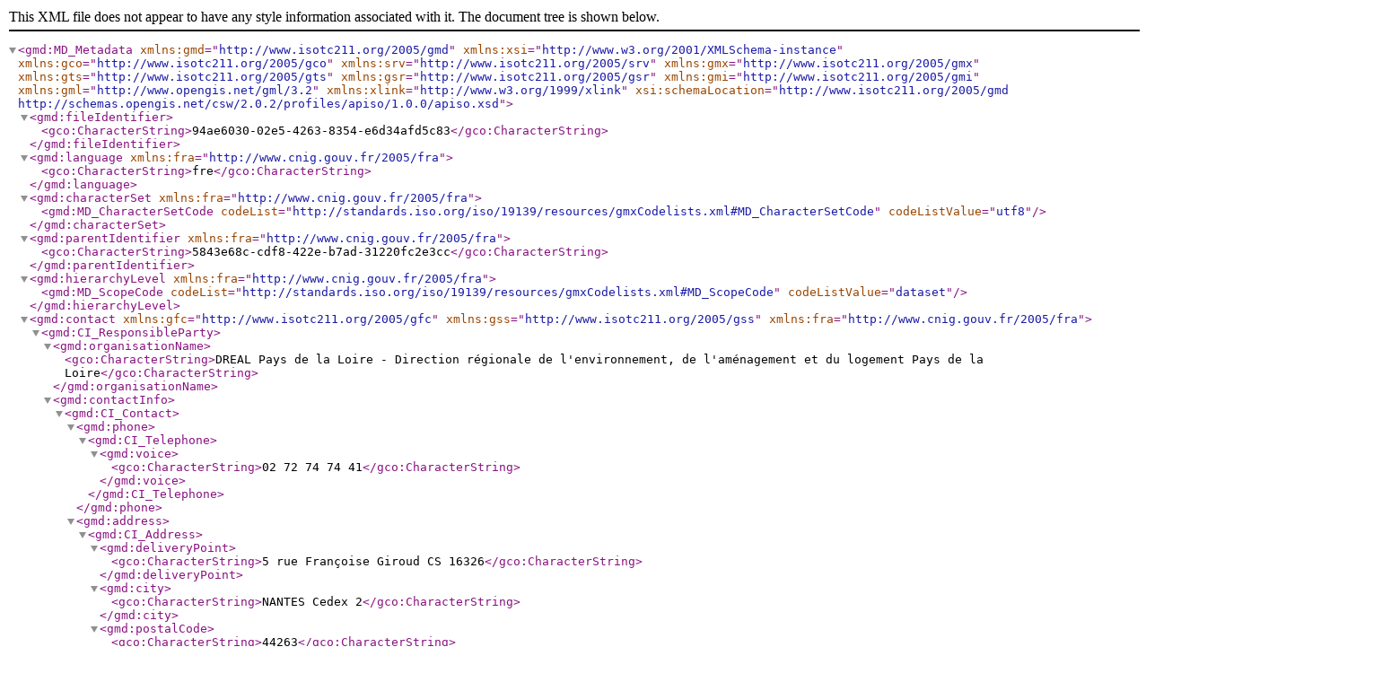

--- FILE ---
content_type: application/xml
request_url: https://catalogue.sigloire.fr/geonetwork/srv/94ae6030-02e5-4263-8354-e6d34afd5c83
body_size: 5397
content:
<?xml version="1.0" encoding="UTF-8"?>
<gmd:MD_Metadata xmlns:gmd="http://www.isotc211.org/2005/gmd" xmlns:xsi="http://www.w3.org/2001/XMLSchema-instance" xmlns:gco="http://www.isotc211.org/2005/gco" xmlns:srv="http://www.isotc211.org/2005/srv" xmlns:gmx="http://www.isotc211.org/2005/gmx" xmlns:gts="http://www.isotc211.org/2005/gts" xmlns:gsr="http://www.isotc211.org/2005/gsr" xmlns:gmi="http://www.isotc211.org/2005/gmi" xmlns:gml="http://www.opengis.net/gml/3.2" xmlns:xlink="http://www.w3.org/1999/xlink" xsi:schemaLocation="http://www.isotc211.org/2005/gmd http://schemas.opengis.net/csw/2.0.2/profiles/apiso/1.0.0/apiso.xsd">
  <gmd:fileIdentifier>
    <gco:CharacterString>94ae6030-02e5-4263-8354-e6d34afd5c83</gco:CharacterString>
  </gmd:fileIdentifier>
  <gmd:language xmlns:fra="http://www.cnig.gouv.fr/2005/fra">
    <gco:CharacterString>fre</gco:CharacterString>
  </gmd:language>
  <gmd:characterSet xmlns:fra="http://www.cnig.gouv.fr/2005/fra">
    <gmd:MD_CharacterSetCode codeList="http://standards.iso.org/iso/19139/resources/gmxCodelists.xml#MD_CharacterSetCode" codeListValue="utf8" />
  </gmd:characterSet>
  <gmd:parentIdentifier xmlns:fra="http://www.cnig.gouv.fr/2005/fra">
    <gco:CharacterString>5843e68c-cdf8-422e-b7ad-31220fc2e3cc</gco:CharacterString>
  </gmd:parentIdentifier>
  <gmd:hierarchyLevel xmlns:fra="http://www.cnig.gouv.fr/2005/fra">
    <gmd:MD_ScopeCode codeList="http://standards.iso.org/iso/19139/resources/gmxCodelists.xml#MD_ScopeCode" codeListValue="dataset" />
  </gmd:hierarchyLevel>
  <gmd:contact xmlns:gfc="http://www.isotc211.org/2005/gfc" xmlns:gss="http://www.isotc211.org/2005/gss" xmlns:fra="http://www.cnig.gouv.fr/2005/fra">
    <gmd:CI_ResponsibleParty>
      <gmd:organisationName>
        <gco:CharacterString>DREAL Pays de la Loire - Direction régionale de l'environnement, de l'aménagement et du logement Pays de la Loire</gco:CharacterString>
      </gmd:organisationName>
      <gmd:contactInfo>
        <gmd:CI_Contact>
          <gmd:phone>
            <gmd:CI_Telephone>
              <gmd:voice>
                <gco:CharacterString>02 72 74 74 41</gco:CharacterString>
              </gmd:voice>
            </gmd:CI_Telephone>
          </gmd:phone>
          <gmd:address>
            <gmd:CI_Address>
              <gmd:deliveryPoint>
                <gco:CharacterString>5 rue Françoise Giroud CS 16326</gco:CharacterString>
              </gmd:deliveryPoint>
              <gmd:city>
                <gco:CharacterString>NANTES Cedex 2</gco:CharacterString>
              </gmd:city>
              <gmd:postalCode>
                <gco:CharacterString>44263</gco:CharacterString>
              </gmd:postalCode>
              <gmd:country>
                <gco:CharacterString>France</gco:CharacterString>
              </gmd:country>
              <gmd:electronicMailAddress>
                <gco:CharacterString>adl.dreal-pdl@developpement-durable.gouv.fr</gco:CharacterString>
              </gmd:electronicMailAddress>
            </gmd:CI_Address>
          </gmd:address>
          <gmd:contactInstructions>
            <gmx:FileName src="https://catalogue.sigloire.fr/geonetwork/images/harvesting/Prefet_PdL_vertical.png" />
          </gmd:contactInstructions>
        </gmd:CI_Contact>
      </gmd:contactInfo>
      <gmd:role>
        <gmd:CI_RoleCode codeList="http://standards.iso.org/iso/19139/resources/gmxCodelists.xml#CI_RoleCode" codeListValue="pointOfContact" />
      </gmd:role>
    </gmd:CI_ResponsibleParty>
  </gmd:contact>
  <gmd:dateStamp xmlns:fra="http://www.cnig.gouv.fr/2005/fra">
    <gco:DateTime>2025-05-26T13:38:57.286313Z</gco:DateTime>
  </gmd:dateStamp>
  <gmd:metadataStandardName xmlns:fra="http://www.cnig.gouv.fr/2005/fra">
    <gco:CharacterString>ISO 19115:2003/19139</gco:CharacterString>
  </gmd:metadataStandardName>
  <gmd:metadataStandardVersion xmlns:fra="http://www.cnig.gouv.fr/2005/fra">
    <gco:CharacterString>1.0</gco:CharacterString>
  </gmd:metadataStandardVersion>
  <gmd:referenceSystemInfo xmlns:fra="http://www.cnig.gouv.fr/2005/fra">
    <gmd:MD_ReferenceSystem>
      <gmd:referenceSystemIdentifier>
        <gmd:RS_Identifier>
          <gmd:code>
            <gco:CharacterString>RGF93 / Lambert-93 (EPSG:2154)</gco:CharacterString>
          </gmd:code>
          <gmd:codeSpace>
            <gco:CharacterString>EPSG</gco:CharacterString>
          </gmd:codeSpace>
          <gmd:version>
            <gco:CharacterString>7.4</gco:CharacterString>
          </gmd:version>
        </gmd:RS_Identifier>
      </gmd:referenceSystemIdentifier>
    </gmd:MD_ReferenceSystem>
  </gmd:referenceSystemInfo>
  <gmd:identificationInfo xmlns:fra="http://www.cnig.gouv.fr/2005/fra">
    <gmd:MD_DataIdentification>
      <gmd:citation>
        <gmd:CI_Citation>
          <gmd:title>
            <gco:CharacterString>PPRT de Titanobel (ex Nobel Explosifs) à Lignières-Orgères - Mayenne</gco:CharacterString>
          </gmd:title>
          <gmd:date>
            <gmd:CI_Date>
              <gmd:date>
                <gco:DateTime>2018-07-24T16:30:54</gco:DateTime>
              </gmd:date>
              <gmd:dateType>
                <gmd:CI_DateTypeCode codeList="http://standards.iso.org/iso/19139/resources/gmxCodelists.xml#CI_DateTypeCode" codeListValue="revision" />
              </gmd:dateType>
            </gmd:CI_Date>
          </gmd:date>
          <gmd:date>
            <gmd:CI_Date>
              <gmd:date>
                <gco:DateTime>2014-03-17T11:08:00</gco:DateTime>
              </gmd:date>
              <gmd:dateType>
                <gmd:CI_DateTypeCode codeList="http://standards.iso.org/iso/19139/resources/gmxCodelists.xml#CI_DateTypeCode" codeListValue="publication" />
              </gmd:dateType>
            </gmd:CI_Date>
          </gmd:date>
          <gmd:identifier>
            <gmd:MD_Identifier>
              <gmd:code>
                <gco:CharacterString>https://catalogue.sigloire.fr/geonetwork/srv/94ae6030-02e5-4263-8354-e6d34afd5c83</gco:CharacterString>
              </gmd:code>
            </gmd:MD_Identifier>
          </gmd:identifier>
        </gmd:CI_Citation>
      </gmd:citation>
      <gmd:abstract>
        <gco:CharacterString>Pour les PPRT, le code de l'environnement définit une seule catégorie de zones pour des zones (L515-15 et suiv.) : les zones exposées aux risques. A la différence des PPR naturels, les PPRT ne comportent jamais de zones réglementées non directement exposées aux risques.
En fonction du niveau d'aléa, chaque zone du PPRT fait l'objet d'un règlement opposable. Les règlements PPRT distinguent généralement deux types de zones :
1- les « zones d'interdiction de construire », dites « zones rouges », lorsque le niveau d'aléa est fort et que la règle générale est l'interdiction de construire ;
2- les « zones soumises à prescriptions », dites « zones bleues », lorsque le niveau d'aléa est moyen et que les projets sont soumis à des prescriptions adaptées au type d'enjeu.
Les instructions du guide d'élaboration PPRT ajoutent une gradation à l'intérieur des « zones rouges » et des « zones bleues ».</gco:CharacterString>
      </gmd:abstract>
      <gmd:pointOfContact xmlns:gfc="http://www.isotc211.org/2005/gfc" xmlns:gss="http://www.isotc211.org/2005/gss">
        <gmd:CI_ResponsibleParty>
          <gmd:organisationName>
            <gco:CharacterString>DREAL Pays de la Loire - Direction régionale de l'environnement, de l'aménagement et du logement Pays de la Loire</gco:CharacterString>
          </gmd:organisationName>
          <gmd:contactInfo>
            <gmd:CI_Contact>
              <gmd:phone>
                <gmd:CI_Telephone>
                  <gmd:voice>
                    <gco:CharacterString>02 72 74 74 41</gco:CharacterString>
                  </gmd:voice>
                </gmd:CI_Telephone>
              </gmd:phone>
              <gmd:address>
                <gmd:CI_Address>
                  <gmd:deliveryPoint>
                    <gco:CharacterString>5 rue Françoise Giroud CS 16326</gco:CharacterString>
                  </gmd:deliveryPoint>
                  <gmd:city>
                    <gco:CharacterString>NANTES Cedex 2</gco:CharacterString>
                  </gmd:city>
                  <gmd:postalCode>
                    <gco:CharacterString>44263</gco:CharacterString>
                  </gmd:postalCode>
                  <gmd:country>
                    <gco:CharacterString>France</gco:CharacterString>
                  </gmd:country>
                  <gmd:electronicMailAddress>
                    <gco:CharacterString>adl.dreal-pdl@developpement-durable.gouv.fr</gco:CharacterString>
                  </gmd:electronicMailAddress>
                </gmd:CI_Address>
              </gmd:address>
              <gmd:contactInstructions>
                <gmx:FileName src="https://catalogue.sigloire.fr/geonetwork/images/harvesting/Prefet_PdL_vertical.png" />
              </gmd:contactInstructions>
            </gmd:CI_Contact>
          </gmd:contactInfo>
          <gmd:role>
            <gmd:CI_RoleCode codeList="http://standards.iso.org/iso/19139/resources/gmxCodelists.xml#CI_RoleCode" codeListValue="pointOfContact" />
          </gmd:role>
        </gmd:CI_ResponsibleParty>
      </gmd:pointOfContact>
      <gmd:graphicOverview>
        <gmd:MD_BrowseGraphic>
          <gmd:fileName>
            <gco:CharacterString>https://catalogue.sigloire.fr/geonetwork/srv/api/records/94ae6030-02e5-4263-8354-e6d34afd5c83/attachments/107568_large_76490.png</gco:CharacterString>
          </gmd:fileName>
          <gmd:fileDescription>
            <gco:CharacterString>large_thumbnail</gco:CharacterString>
          </gmd:fileDescription>
          <gmd:fileType>
            <gco:CharacterString>png</gco:CharacterString>
          </gmd:fileType>
        </gmd:MD_BrowseGraphic>
      </gmd:graphicOverview>
      <gmd:graphicOverview>
        <gmd:MD_BrowseGraphic>
          <gmd:fileName>
            <gco:CharacterString>https://catalogue.sigloire.fr/geonetwork/srv/api/records/94ae6030-02e5-4263-8354-e6d34afd5c83/attachments/107568_small_85272.png</gco:CharacterString>
          </gmd:fileName>
          <gmd:fileDescription>
            <gco:CharacterString>thumbnail</gco:CharacterString>
          </gmd:fileDescription>
          <gmd:fileType>
            <gco:CharacterString>png</gco:CharacterString>
          </gmd:fileType>
        </gmd:MD_BrowseGraphic>
      </gmd:graphicOverview>
      <gmd:descriptiveKeywords>
        <gmd:MD_Keywords>
          <gmd:keyword>
            <gco:CharacterString>LIGNIERES-ORGERES (53133)</gco:CharacterString>
          </gmd:keyword>
          <gmd:type>
            <gmd:MD_KeywordTypeCode codeList="http://standards.iso.org/iso/19139/resources/gmxCodelists.xml#MD_KeywordTypeCode" codeListValue="place" />
          </gmd:type>
          <gmd:thesaurusName>
            <gmd:CI_Citation>
              <gmd:title>
                <gco:CharacterString>Communes de France</gco:CharacterString>
              </gmd:title>
              <gmd:date>
                <gmd:CI_Date>
                  <gmd:date>
                    <gco:Date>2012-12-05</gco:Date>
                  </gmd:date>
                  <gmd:dateType>
                    <gmd:CI_DateTypeCode codeList="http://standards.iso.org/iso/19139/resources/gmxCodelists.xml#CI_DateTypeCode" codeListValue="publication" />
                  </gmd:dateType>
                </gmd:CI_Date>
              </gmd:date>
              <gmd:identifier>
                <gmd:MD_Identifier>
                  <gmd:code>
                    <gmx:Anchor xlink:href="https://catalogue.sigloire.fr:443/geonetwork/srv/api/registries/vocabularies/external.place.CommunesFR">geonetwork.thesaurus.external.place.CommunesFR</gmx:Anchor>
                  </gmd:code>
                </gmd:MD_Identifier>
              </gmd:identifier>
            </gmd:CI_Citation>
          </gmd:thesaurusName>
        </gmd:MD_Keywords>
      </gmd:descriptiveKeywords>
      <gmd:descriptiveKeywords>
        <gmd:MD_Keywords>
          <gmd:keyword>
            <gco:CharacterString>Zones de gestion, de restriction ou de réglementation et unités de déclaration</gco:CharacterString>
          </gmd:keyword>
          <gmd:type>
            <gmd:MD_KeywordTypeCode codeList="http://standards.iso.org/iso/19139/resources/gmxCodelists.xml#MD_KeywordTypeCode" codeListValue="theme" />
          </gmd:type>
          <gmd:thesaurusName>
            <gmd:CI_Citation>
              <gmd:title>
                <gco:CharacterString>GEMET - INSPIRE themes, version 1.0</gco:CharacterString>
              </gmd:title>
              <gmd:date>
                <gmd:CI_Date>
                  <gmd:date>
                    <gco:Date>2008-06-01</gco:Date>
                  </gmd:date>
                  <gmd:dateType>
                    <gmd:CI_DateTypeCode codeList="http://standards.iso.org/iso/19139/resources/gmxCodelists.xml#CI_DateTypeCode" codeListValue="publication" />
                  </gmd:dateType>
                </gmd:CI_Date>
              </gmd:date>
              <gmd:identifier>
                <gmd:MD_Identifier>
                  <gmd:code>
                    <gmx:Anchor xlink:href="https://catalogue.sigloire.fr:443/geonetwork/srv/api/registries/vocabularies/external.theme.inspire-theme">geonetwork.thesaurus.external.theme.inspire-theme</gmx:Anchor>
                  </gmd:code>
                </gmd:MD_Identifier>
              </gmd:identifier>
            </gmd:CI_Citation>
          </gmd:thesaurusName>
        </gmd:MD_Keywords>
      </gmd:descriptiveKeywords>
      <gmd:descriptiveKeywords>
        <gmd:MD_Keywords>
          <gmd:keyword>
            <gco:CharacterString>RISQUES TECHNOLOGIQUES</gco:CharacterString>
          </gmd:keyword>
          <gmd:keyword>
            <gco:CharacterString>DREAL</gco:CharacterString>
          </gmd:keyword>
          <gmd:keyword>
            <gco:CharacterString>DDT53</gco:CharacterString>
          </gmd:keyword>
          <gmd:type>
            <gmd:MD_KeywordTypeCode codeList="http://standards.iso.org/iso/19139/resources/gmxCodelists.xml#MD_KeywordTypeCode" codeListValue="theme" />
          </gmd:type>
          <gmd:thesaurusName>
            <gmd:CI_Citation>
              <gmd:title>
                <gco:CharacterString>Domaines</gco:CharacterString>
              </gmd:title>
              <gmd:date>
                <gmd:CI_Date>
                  <gmd:date>
                    <gco:Date>2025-05-20</gco:Date>
                  </gmd:date>
                  <gmd:dateType>
                    <gmd:CI_DateTypeCode codeList="http://standards.iso.org/iso/19139/resources/gmxCodelists.xml#CI_DateTypeCode" codeListValue="publication" />
                  </gmd:dateType>
                </gmd:CI_Date>
              </gmd:date>
              <gmd:identifier>
                <gmd:MD_Identifier>
                  <gmd:code>
                    <gmx:Anchor xlink:href="https://catalogue.sigloire.fr/geonetwork/srv/api/registries/vocabularies/external.theme.prodige">geonetwork.thesaurus.external.theme.prodige</gmx:Anchor>
                  </gmd:code>
                </gmd:MD_Identifier>
              </gmd:identifier>
            </gmd:CI_Citation>
          </gmd:thesaurusName>
        </gmd:MD_Keywords>
      </gmd:descriptiveKeywords>
      <gmd:descriptiveKeywords>
        <gmd:MD_Keywords>
          <gmd:keyword>
            <gco:CharacterString>données ouvertes</gco:CharacterString>
          </gmd:keyword>
          <gmd:keyword>
            <gco:CharacterString>open data</gco:CharacterString>
          </gmd:keyword>
          <gmd:type>
            <gmd:MD_KeywordTypeCode codeList="http://standards.iso.org/iso/19139/resources/gmxCodelists.xml#MD_KeywordTypeCode" codeListValue="theme" />
          </gmd:type>
          <gmd:thesaurusName>
            <gmd:CI_Citation>
              <gmd:title>
                <gco:CharacterString>OPENDATA</gco:CharacterString>
              </gmd:title>
              <gmd:date>
                <gmd:CI_Date>
                  <gmd:date>
                    <gco:Date>2015-02-25</gco:Date>
                  </gmd:date>
                  <gmd:dateType>
                    <gmd:CI_DateTypeCode codeList="http://standards.iso.org/iso/19139/resources/gmxCodelists.xml#CI_DateTypeCode" codeListValue="publication" />
                  </gmd:dateType>
                </gmd:CI_Date>
              </gmd:date>
              <gmd:identifier>
                <gmd:MD_Identifier>
                  <gmd:code>
                    <gmx:Anchor xlink:href="https://catalogue.sigloire.fr:443/geonetwork/srv/api/registries/vocabularies/local.theme.OPENDATA">geonetwork.thesaurus.local.theme.OPENDATA</gmx:Anchor>
                  </gmd:code>
                </gmd:MD_Identifier>
              </gmd:identifier>
            </gmd:CI_Citation>
          </gmd:thesaurusName>
        </gmd:MD_Keywords>
      </gmd:descriptiveKeywords>
      <gmd:descriptiveKeywords>
        <gmd:MD_Keywords>
          <gmd:keyword>
            <gco:CharacterString>RISQUES TECHNOLOGIQUES</gco:CharacterString>
          </gmd:keyword>
          <gmd:keyword>
            <gco:CharacterString>DDT53</gco:CharacterString>
          </gmd:keyword>
          <gmd:keyword>
            <gco:CharacterString>DREAL</gco:CharacterString>
          </gmd:keyword>
          <gmd:keyword>
            <gco:CharacterString>GRAND PUBLIC</gco:CharacterString>
          </gmd:keyword>
          <gmd:type>
            <gmd:MD_KeywordTypeCode codeList="http://standards.iso.org/iso/19139/resources/gmxCodelists.xml#MD_KeywordTypeCode" codeListValue="theme" />
          </gmd:type>
          <gmd:thesaurusName>
            <gmd:CI_Citation>
              <gmd:title>
                <gco:CharacterString>Domaines</gco:CharacterString>
              </gmd:title>
              <gmd:date>
                <gmd:CI_Date>
                  <gmd:date>
                    <gco:Date>2025-05-20</gco:Date>
                  </gmd:date>
                  <gmd:dateType>
                    <gmd:CI_DateTypeCode codeList="http://standards.iso.org/iso/19139/resources/gmxCodelists.xml#CI_DateTypeCode" codeListValue="publication" />
                  </gmd:dateType>
                </gmd:CI_Date>
              </gmd:date>
              <gmd:identifier>
                <gmd:MD_Identifier>
                  <gmd:code>
                    <gmx:Anchor xlink:href="https://catalogue.sigloire.fr/geonetwork/srv/api/registries/vocabularies/external.theme.prodige">geonetwork.thesaurus.external.theme.prodige</gmx:Anchor>
                  </gmd:code>
                </gmd:MD_Identifier>
              </gmd:identifier>
            </gmd:CI_Citation>
          </gmd:thesaurusName>
        </gmd:MD_Keywords>
      </gmd:descriptiveKeywords>
      <gmd:resourceConstraints>
        <gmd:MD_LegalConstraints>
          <gmd:useLimitation>
            <gco:CharacterString>- Conditions concernant les services ministériels
Les données relatives aux plans de prévention des risques naturels étant concernées par l'annexe III de la directive INSPIRE (thème 12 : « Zones de risque naturel », thème 4 :« Usage des sols ») leur diffusion sous forme électronique sur internet est obligatoire.
Toute production issue d'une utilisation de ces données devra mentionner les mentions légales imposées par le producteur du ou des référentiels géographiques, source de la géométrie (à préciser localement au moment du catalogage selon le référentiel utilisé - cf. B.5 du standard COVADIS) par respect du droit de propriété intellectuelle.

- Conditions concernant le public
Les données relatives aux plans de prévention des risques sont réutilisables sans restriction par le public. Toute production issue d'une réutilisation de ces données doit mentionner les mentions légales imposées par le producteur du ou des référentiels géographiques source (à préciser localement au moment du catalogage selon le référentiel utilisé - cf. B.5 du standard COVADIS) par respect du droit de propriété intellectuelle ainsi que le nom de l'organisme fournisseur.</gco:CharacterString>
          </gmd:useLimitation>
          <gmd:accessConstraints>
            <gmd:MD_RestrictionCode codeList="http://standards.iso.org/iso/19139/resources/gmxCodelists.xml#MD_RestrictionCode" codeListValue="otherRestrictions" />
          </gmd:accessConstraints>
          <gmd:useConstraints>
            <gmd:MD_RestrictionCode codeList="http://standards.iso.org/iso/19139/resources/gmxCodelists.xml#MD_RestrictionCode" codeListValue="" />
          </gmd:useConstraints>
          <gmd:otherConstraints>
            <gmx:Anchor xlink:href="http://inspire.ec.europa.eu/metadata-codelist/LimitationsOnPublicAccess/noLimitations">Pas de restriction d'accès public</gmx:Anchor>
          </gmd:otherConstraints>
        </gmd:MD_LegalConstraints>
      </gmd:resourceConstraints>
      <gmd:spatialRepresentationType>
        <gmd:MD_SpatialRepresentationTypeCode codeList="http://standards.iso.org/iso/19139/resources/gmxCodelists.xml#MD_SpatialRepresentationTypeCode" codeListValue="vector" />
      </gmd:spatialRepresentationType>
      <gmd:spatialResolution>
        <gmd:MD_Resolution>
          <gmd:equivalentScale>
            <gmd:MD_RepresentativeFraction>
              <gmd:denominator>
                <gco:Integer>25000</gco:Integer>
              </gmd:denominator>
            </gmd:MD_RepresentativeFraction>
          </gmd:equivalentScale>
        </gmd:MD_Resolution>
      </gmd:spatialResolution>
      <gmd:language>
        <gco:CharacterString>fre</gco:CharacterString>
      </gmd:language>
      <gmd:characterSet>
        <gmd:MD_CharacterSetCode codeList="http://standards.iso.org/iso/19139/resources/gmxCodelists.xml#MD_CharacterSetCode" codeListValue="utf8" />
      </gmd:characterSet>
      <gmd:topicCategory>
        <gmd:MD_TopicCategoryCode>planningCadastre</gmd:MD_TopicCategoryCode>
      </gmd:topicCategory>
      <gmd:extent>
        <gmd:EX_Extent xmlns:xs="http://www.w3.org/2001/XMLSchema">
          <gmd:description>
            <gco:CharacterString>LIGNIERES-ORGERES</gco:CharacterString>
          </gmd:description>
          <gmd:geographicElement>
            <gmd:EX_GeographicBoundingBox>
              <gmd:westBoundLongitude>
                <gco:Decimal>-0.27</gco:Decimal>
              </gmd:westBoundLongitude>
              <gmd:eastBoundLongitude>
                <gco:Decimal>-0.14</gco:Decimal>
              </gmd:eastBoundLongitude>
              <gmd:southBoundLatitude>
                <gco:Decimal>48.498</gco:Decimal>
              </gmd:southBoundLatitude>
              <gmd:northBoundLatitude>
                <gco:Decimal>48.567</gco:Decimal>
              </gmd:northBoundLatitude>
            </gmd:EX_GeographicBoundingBox>
          </gmd:geographicElement>
        </gmd:EX_Extent>
      </gmd:extent>
      <gmd:supplementalInformation gco:nilReason="missing">
        <gco:CharacterString />
      </gmd:supplementalInformation>
    </gmd:MD_DataIdentification>
  </gmd:identificationInfo>
  <gmd:contentInfo xmlns:date="http://exslt.org/dates-and-times" xmlns:fra="http://www.cnig.gouv.fr/2005/fra">
    <gmd:MD_FeatureCatalogueDescription>
      <gmd:includedWithDataset />
      <gmd:featureCatalogueCitation uuidref="aa17ee42-5f9b-4414-ac17-9a95b375621f" xlink:href="https://catalogue.sigloire.fr/geonetwork/srv/fre/csw?service=CSW&amp;request=GetRecordById&amp;version=2.0.2&amp;outputSchema=http://www.isotc211.org/2005/gmd&amp;elementSetName=full&amp;id=aa17ee42-5f9b-4414-ac17-9a95b375621f" />
    </gmd:MD_FeatureCatalogueDescription>
  </gmd:contentInfo>
  <gmd:contentInfo xmlns:fra="http://www.cnig.gouv.fr/2005/fra">
    <gmd:MD_FeatureCatalogueDescription>
      <gmd:includedWithDataset />
      <gmd:featureCatalogueCitation uuidref="8a2c1cc5-6642-4c4f-8432-7fcd28cb0240" xlink:href="https://catalogue.sigloire.fr:443/geonetwork/srv/fre/csw?service=CSW&amp;request=GetRecordById&amp;version=2.0.2&amp;outputSchema=http://www.isotc211.org/2005/gmd&amp;elementSetName=full&amp;id=8a2c1cc5-6642-4c4f-8432-7fcd28cb0240" />
    </gmd:MD_FeatureCatalogueDescription>
  </gmd:contentInfo>
  <gmd:contentInfo xmlns:fra="http://www.cnig.gouv.fr/2005/fra">
    <gmd:MD_FeatureCatalogueDescription>
      <gmd:includedWithDataset />
      <gmd:featureCatalogueCitation uuidref="a420ff51-9879-4091-ad89-1499285bc592" xlink:href="https://catalogue.sigloire.fr:443/geonetwork/srv/fre/csw?service=CSW&amp;request=GetRecordById&amp;version=2.0.2&amp;outputSchema=http://www.isotc211.org/2005/gmd&amp;elementSetName=full&amp;id=a420ff51-9879-4091-ad89-1499285bc592" />
    </gmd:MD_FeatureCatalogueDescription>
  </gmd:contentInfo>
  <gmd:contentInfo xmlns:fra="http://www.cnig.gouv.fr/2005/fra">
    <gmd:MD_FeatureCatalogueDescription>
      <gmd:includedWithDataset />
      <gmd:featureCatalogueCitation uuidref="198ca1ba-08ba-46c6-afd9-976ae47ffb54" xlink:href="https://catalogue.sigloire.fr:443/geonetwork/srv/fre/csw?service=CSW&amp;request=GetRecordById&amp;version=2.0.2&amp;outputSchema=http://www.isotc211.org/2005/gmd&amp;elementSetName=full&amp;id=198ca1ba-08ba-46c6-afd9-976ae47ffb54" />
    </gmd:MD_FeatureCatalogueDescription>
  </gmd:contentInfo>
  <gmd:distributionInfo xmlns:date="http://exslt.org/dates-and-times" xmlns:fra="http://www.cnig.gouv.fr/2005/fra">
    <gmd:MD_Distribution>
      <gmd:distributionFormat>
        <gmd:MD_Format>
          <gmd:name>
            <gco:CharacterString>ZIP</gco:CharacterString>
          </gmd:name>
          <gmd:version gco:nilReason="unknown">
            <gco:CharacterString />
          </gmd:version>
        </gmd:MD_Format>
      </gmd:distributionFormat>
    </gmd:MD_Distribution>
  </gmd:distributionInfo>
  <gmd:distributionInfo xmlns:fra="http://www.cnig.gouv.fr/2005/fra">
    <gmd:MD_Distribution>
      <gmd:distributionFormat>
        <gmd:MD_Format>
          <gmd:name>
            <gco:CharacterString>ZIP</gco:CharacterString>
          </gmd:name>
          <gmd:version gco:nilReason="unknown">
            <gco:CharacterString />
          </gmd:version>
        </gmd:MD_Format>
      </gmd:distributionFormat>
      <gmd:transferOptions>
        <gmd:MD_DigitalTransferOptions>
          <gmd:onLine>
            <gmd:CI_OnlineResource>
              <gmd:linkage>
                <gmd:URL>https://catalogue.sigloire.fr/rss/atomfeed/atomdataset/94ae6030-02e5-4263-8354-e6d34afd5c83</gmd:URL>
              </gmd:linkage>
              <gmd:protocol>
                <gco:CharacterString>INSPIRE Atom</gco:CharacterString>
              </gmd:protocol>
              <gmd:name>
                <gco:CharacterString>Accès au lien ATOM de téléchargement</gco:CharacterString>
              </gmd:name>
            </gmd:CI_OnlineResource>
          </gmd:onLine>
          <gmd:onLine>
            <gmd:CI_OnlineResource>
              <gmd:linkage>
                <gmd:URL>https://datacarto.sigloire.fr/wfs?service=WFS&amp;request=GetCapabilities</gmd:URL>
              </gmd:linkage>
              <gmd:protocol>
                <gco:CharacterString>OGC:WFS-1.0.0-http-get-capabilities</gco:CharacterString>
              </gmd:protocol>
              <gmd:name>
                <gco:CharacterString>n_zone_reg_pprt_20060003_s_053</gco:CharacterString>
              </gmd:name>
            </gmd:CI_OnlineResource>
          </gmd:onLine>
          <gmd:onLine>
            <gmd:CI_OnlineResource>
              <gmd:linkage>
                <gmd:URL>https://datacarto.sigloire.fr/wfs/1199a4bc-9b9f-426e-86e0-1604f92edf13?service=WFS&amp;request=GetCapabilities</gmd:URL>
              </gmd:linkage>
              <gmd:protocol>
                <gco:CharacterString>OGC:WFS-1.0.0-http-get-capabilities</gco:CharacterString>
              </gmd:protocol>
              <gmd:name>
                <gco:CharacterString>n_zone_reg_pprt_20060003_s_053</gco:CharacterString>
              </gmd:name>
            </gmd:CI_OnlineResource>
          </gmd:onLine>
          <gmd:onLine>
            <gmd:CI_OnlineResource>
              <gmd:linkage>
                <gmd:URL>https://datacarto.sigloire.fr/wfs?service=WFS&amp;request=GetCapabilities</gmd:URL>
              </gmd:linkage>
              <gmd:protocol>
                <gco:CharacterString>OGC:WFS-1.0.0-http-get-capabilities</gco:CharacterString>
              </gmd:protocol>
              <gmd:name>
                <gco:CharacterString>n_perimetre_pprt_20060003_s_053</gco:CharacterString>
              </gmd:name>
            </gmd:CI_OnlineResource>
          </gmd:onLine>
          <gmd:onLine>
            <gmd:CI_OnlineResource>
              <gmd:linkage>
                <gmd:URL>https://datacarto.sigloire.fr/wfs/1199a4bc-9b9f-426e-86e0-1604f92edf13?service=WFS&amp;request=GetCapabilities</gmd:URL>
              </gmd:linkage>
              <gmd:protocol>
                <gco:CharacterString>OGC:WFS-1.0.0-http-get-capabilities</gco:CharacterString>
              </gmd:protocol>
              <gmd:name>
                <gco:CharacterString>n_perimetre_pprt_20060003_s_053</gco:CharacterString>
              </gmd:name>
            </gmd:CI_OnlineResource>
          </gmd:onLine>
          <gmd:onLine>
            <gmd:CI_OnlineResource>
              <gmd:linkage>
                <gmd:URL>https://telechargement.sigloire.fr/download/94ae6030-02e5-4263-8354-e6d34afd5c83</gmd:URL>
              </gmd:linkage>
              <gmd:protocol>
                <gco:CharacterString>WWW:DOWNLOAD-1.0-http--download</gco:CharacterString>
              </gmd:protocol>
              <gmd:name>
                <gco:CharacterString>Accès au téléchargement des données</gco:CharacterString>
              </gmd:name>
              <gmd:function>
                <gmd:CI_OnLineFunctionCode codeList="http://standards.iso.org/iso/19139/resources/gmxCodelists.xml#CI_OnLineFunctionCode" codeListValue="download" />
              </gmd:function>
            </gmd:CI_OnlineResource>
          </gmd:onLine>
          <gmd:onLine>
            <gmd:CI_OnlineResource>
              <gmd:linkage>
                <gmd:URL>https://catalogue.sigloire.fr/geosource/consultationWMS?IDT=107568</gmd:URL>
              </gmd:linkage>
              <gmd:protocol>
                <gco:CharacterString>WWW:LINK-1.0-http--link</gco:CharacterString>
              </gmd:protocol>
              <gmd:name>
                <gco:CharacterString>Accès à la visualisation des données</gco:CharacterString>
              </gmd:name>
              <gmd:applicationProfile>
                <gco:CharacterString>MAP</gco:CharacterString>
              </gmd:applicationProfile>
            </gmd:CI_OnlineResource>
          </gmd:onLine>
          <gmd:onLine>
            <gmd:CI_OnlineResource>
              <gmd:linkage>
                <gmd:URL>https://catalogue.sigloire.fr/api/data/94ae6030-02e5-4263-8354-e6d34afd5c83?srs=EPSG:4326</gmd:URL>
              </gmd:linkage>
              <gmd:protocol>
                <gco:CharacterString>WWW:DOWNLOAD:application/vnd.geo+json</gco:CharacterString>
              </gmd:protocol>
              <gmd:name>
                <gco:CharacterString>API Geojson</gco:CharacterString>
              </gmd:name>
              <gmd:description>
                <gco:CharacterString>API au format geojson</gco:CharacterString>
              </gmd:description>
              <gmd:function>
                <gmd:CI_OnLineFunctionCode codeList="http://standards.iso.org/iso/19139/resources/gmxCodelists.xml#CI_OnLineFunctionCode" codeListValue="download" />
              </gmd:function>
            </gmd:CI_OnlineResource>
          </gmd:onLine>
        </gmd:MD_DigitalTransferOptions>
      </gmd:transferOptions>
    </gmd:MD_Distribution>
  </gmd:distributionInfo>
  <gmd:dataQualityInfo xmlns:skos="http://www.w3.org/2004/02/skos/core#" xmlns:fra="http://www.cnig.gouv.fr/2005/fra">
    <gmd:DQ_DataQuality>
      <gmd:scope>
        <gmd:DQ_Scope>
          <gmd:level>
            <gmd:MD_ScopeCode codeListValue="dataset" codeList="http://standards.iso.org/iso/19139/resources/gmxCodelists.xml#MD_ScopeCode" />
          </gmd:level>
        </gmd:DQ_Scope>
      </gmd:scope>
      <gmd:report>
        <gmd:DQ_DomainConsistency>
          <gmd:result>
            <gmd:DQ_ConformanceResult>
              <gmd:specification>
                <gmd:CI_Citation>
                  <gmd:title>
                    <gco:CharacterString>Standard de données COVADIS Plan de Prévention des Risques, version 1.0</gco:CharacterString>
                  </gmd:title>
                  <gmd:date>
                    <gmd:CI_Date>
                      <gmd:date>
                        <gco:Date>2012-03-28</gco:Date>
                      </gmd:date>
                      <gmd:dateType>
                        <gmd:CI_DateTypeCode codeList="http://standards.iso.org/iso/19139/resources/gmxCodelists.xml#CI_DateTypeCode" codeListValue="publication" />
                      </gmd:dateType>
                    </gmd:CI_Date>
                  </gmd:date>
                </gmd:CI_Citation>
              </gmd:specification>
              <gmd:explanation>
                <gco:CharacterString>cf. la spécification citée</gco:CharacterString>
              </gmd:explanation>
              <gmd:pass>
                <gco:Boolean>false</gco:Boolean>
              </gmd:pass>
            </gmd:DQ_ConformanceResult>
          </gmd:result>
        </gmd:DQ_DomainConsistency>
      </gmd:report>
      <gmd:lineage>
        <gmd:LI_Lineage>
          <gmd:statement>
            <gco:CharacterString>Les limites d'une zone réglementée sont représentées sur les documents graphiques du PPR. Les limites réglementaires sont généralement calées sur les phénomènes naturels, qui ne suivent ni le découpage cadastral ni les limites administratives. Un PPRT détermine les limites des différentes zones réglementées en fonction de l'emprise calculée des phénomènes dangereux du site.
Certains PPR peuvent parfois contenir des règlements associés à des figurés linéaires ou ponctuels (cavités, axe de ruissellement...). Les primitives graphiques linéaire et ponctuelle sont à utiliser respectivement dans ces cas de figure.</gco:CharacterString>
          </gmd:statement>
        </gmd:LI_Lineage>
      </gmd:lineage>
    </gmd:DQ_DataQuality>
  </gmd:dataQualityInfo>
</gmd:MD_Metadata>

